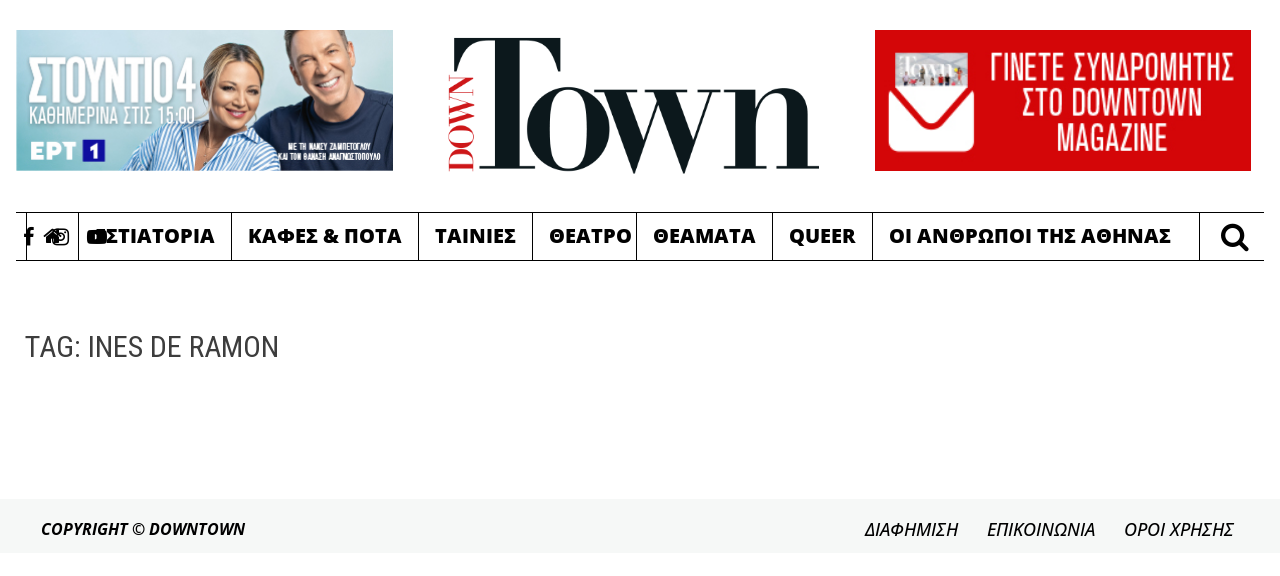

--- FILE ---
content_type: text/javascript
request_url: https://downtown.gr/wp-content/themes/reendex/js/reendex-main.js?ver=1.0.0
body_size: 21193
content:
/**
 *
 * 1. Page Loader
 * 2. FitVids Setting
 * 3. Flexslider
 * 4. Parallax
 * 5. Sidebar Newsfeed-1
 * 6. Sidebar Newsfeed-2
 * 7. Sidebar Newsfeed-3
 * 8. Sidebar Newsfeed-4
 * 9. Sidebar Newsfeed-5
 * 10. Sidebar Newsfeed-6
 * 11. News Ticker
 * 12. News Ticker RSS Feed
 * 13. RSS Feed
 * 14. To Top Button
 * 15. Owl Carousel - News Slider
 * 16. Owl Carousel - Schedule Slider
 * 17. Owl Carousel - Mega Menu slider
 * 18. Owl Carousel - Big Gallery Slider-1
 * 19. Owl Carousel - Big Gallery Slider-2
 * 20. Owl Carousel - Big Gallery Slider-3
 * 21. Owl Carousel - Small Gallery Slider
 * 22. Owl Carousel - News Gallery Slider
 * 23. Owl Carousel - Logo Gallery Slider
 * 24. Owl Carousel
 * 25. Currency Converter
 * 26. Sidebar Weather
 * 27. About Us Page
 * 28. Countdown
 * 29. Fix jumping on top
 * 30. Mobile Menu
 * 31. Search box
 * 32. Hide empty tags
 * 33. Prevent menu from closing
 * 34. Magnific popup
 * 35. Sticky Module
 * 36. Masonry Gallery
 * 37. Google Ads
 * 38. Vimeo video
 * 39. Hide iframe if empty
 * 40. Facebook video
 * 41. Clock
 *
 * @package Reendex
 */

(function($) {
	"use strict";

	/* 1. Page Loader */
	// Wait for window load.
	$( window ).on('load', function() {
		$( '.pageloader' ).fadeOut( 'slow' );
		$( 'body' ).removeClass( 'loading' );
	});

	/*
	 * 2. FitVids Setting
	 */
	jQuery( '.fitvids-video' ).fitVids();

	/* 3. Flexslider */
	$( '.flexslider' ).flexslider( {
		animation: "fade",
		controlNav: false
	} );

	/* 4. Parallax */
	function parallaxInit() {
		$( '.img-overlay1', '#parallax-section' ).parallax( "100%", 0.5 );
		$( '.img-overlay3', '#parallax-section3' ).parallax( "100%", 0.5 );
	}
	parallaxInit();

	/* 5. Sidebar Newsfeed-1 */
	$( '.newsfeed-1' ).easyTicker( {
		direction: 'up',
		easing: 'easeOutSine',
		speed: 'slow',
		interval: 5000,
		height: 'auto',
		visible: 3,
		mousePause: 1,
	} );

	/* 6. Sidebar Newsfeed-2 */
	$( '.newsfeed-2' ).easyTicker( {
		direction: 'up',
		easing: 'easeOutSine',
		speed: 'slow',
		interval: 5000,
		height: 'auto',
		visible: 4,
		mousePause: 1,
	} );

	/* 7. Sidebar Newsfeed-3 */
	$( '.newsfeed-3' ).easyTicker( {
		direction: 'up',
		easing: 'easeInOutSine',
		speed: 'slow',
		interval: 5000,
		height: 'auto',
		visible: 5,
		mousePause: 1,
	} );

	/* 8. Sidebar Newsfeed-4 */
	$( '.newsfeed-4' ).easyTicker( {
		direction: 'up',
		easing: 'easeOutSine',
		speed: 'slow',
		interval: 5000,
		height: 'auto',
		visible: 6,
		mousePause: 1,
	} );

	/* 9. Sidebar Newsfeed-5 */
	$( '.newsfeed-5' ).easyTicker( {
		direction: 'up',
		easing: 'easeOutSine',
		speed: 'slow',
		interval: 5000,
		height: 'auto',
		visible: 7,
		mousePause: 1,
	} );

	/* 10. Sidebar Newsfeed-6 */
	$( '.newsfeed-6' ).easyTicker( {
		direction: 'up',
		easing: 'easeOutSine',
		speed: 'slow',
		interval: 5000,
		height: 'auto',
		visible: 8,
		mousePause: 1,
	} );

	/* 11. News Ticker */
	$( '.newsticker' ).easyTicker( {
		direction: 'up',
		easing: 'easeOutSine',
		speed: 'slow',
		interval: 7000,
		height: 'auto',
		visible: 1,
		mousePause: 1,
		controls: {
			up: '.up',
			down: '.down'
		}
	} );

	/* 12.  News Ticker RSS Feed */
	var widget = $( '.news-ticker-rss' );
	$( '.news-ticker-rss .ticker-vticker' ).each(function() {
		var visible = $( this ).attr( 'data-visible' );
		var interval = $( this ).attr( 'data-speed' );
		var height = ( parseInt( visible ) <= 20 ? 'auto' : visible );
		var ticker = $( this ).easyTicker( {
			'visible': visible,
			'easing': 'easeOutSine',
			'height': height,
			'interval': interval,
			'mousePause': 1,
			'controls': {
				up: '.up',
				down: '.down'
			}
		});
	});

	/* 13.  RSS Feed */
	var widget = $( '.news-ticker-rss-widget' );
	$( '.ticker-vticker' ).each(function() {
		var visible = $( this ).attr( 'data-visible' );
		var interval = $( this ).attr( 'data-speed' );
		var ticker = $( this ).easyTicker( {
			'visible': visible,
			'easing': 'easeOutSine',
			'height': 'auto',
			'interval': interval,
			'mousePause': 1,
		});
	});

	/* 14. To Top Button */
	$().UItoTop( {
		easingType: 'easeOutQuart'
	} );

	/* 15. Owl Carousel - News Slider */
	$( "#news-slider" ).owlCarousel( {
		animateOut: 'fadeOut',
		animateIn: 'fadeIn',
		autoHeight:false,
		items : 1,
		center: true,
		loop  : false,
		smartSpeed :900,
		nav    : true,
		navText : ["<i class='pe-7s-angle-left'></i>","<i class='pe-7s-angle-right'></i>"],

	} );

	/* 16. Owl Carousel - Schedule Slider */
	$( "#sidebar-schedule-slider" ).owlCarousel( {
		autoPlay: false,
		autoHeight:false,
		nav    : true,
		navText : ["<i class='pe-7s-angle-left'></i>","<i class='pe-7s-angle-right'></i>"],
		animateOut: 'fadeOut',
		animateIn: 'fadeIn',
		loop  : false,
		responsive:{
			0:{
				items:1,
				nav:true
			},
			320:{
				items:1,
				nav:true
			},
			667:{
				items:2,
				nav:true
			},
			980:{
				items:2,
				nav:true
			},
			1024:{
				items:3,
				nav:true,
				loop:false
			},
			1183:{
				items:1,
				nav:true,
				loop:false
			},
			1400:{
				items:1,
				nav:true,
				loop:false
			}
		}
	} );

	/* 17. Owl Carousel - Mega Menu slider */
	$( ".menu-carousel-inner" ).owlCarousel( {
		nav    : true,
		navText : ["<i class='pe-7s-angle-left'></i>","<i class='pe-7s-angle-right'></i>"],
		animateOut: 'fadeOut',
		animateIn: 'fadeIn',
		items:1,
		loop:true,
		autoHeight:true,
	} );

	/* 18. Owl Carousel - Big Gallery Slider-1 */
	$( "#big-gallery-slider-1" ).owlCarousel( {
		nav    : true,
		navText : ["<i class='pe-7s-angle-left'></i>","<i class='pe-7s-angle-right'></i>"],
		items: 3,
		margin: 2,
		responsive:{
			0: {
				items:1,
				nav:true
			},
			479:{
				items:2,
				nav:true
			},
			768:{
				items:3,
				nav:true,
				loop:true
			},
		}
	} );

	/* 19. Owl Carousel - Big Gallery Slider-2 */
	$( "#big-gallery-slider-2" ).owlCarousel( {
		nav    : true,
		navText : ["<i class='pe-7s-angle-left'></i>","<i class='pe-7s-angle-right'></i>"],
		items: 4,
		margin: 2,
		responsive:{
			0: {
				items:1,
				nav:true
			},
			479:{
				items:2,
				nav:true
			},
			768:{
				items:3,
				nav:true,
				loop:true
			},
			1000:{
				items:4,
				nav:true,
				loop:true
			}
		}
	} );

	/* 20. Owl Carousel - Big Gallery Slider-3 */
	$( "#big-gallery-slider-3" ).owlCarousel( {
		nav    : true,
		navText : ["<i class='pe-7s-angle-left'></i>","<i class='pe-7s-angle-right'></i>"],
		items: 5,
		margin: 2,
		responsive:{
			0: {
				items:1,
				nav:true
			},
			479:{
				items:2,
				nav:true
			},
			768:{
				items:3,
				nav:true,
				loop:true
			},
			1000:{
				items:5,
				nav:true,
				loop:true
			}
		}
	} );

	/* 21. Owl Carousel - Small Gallery Slider */
	$( "#small-gallery-slider" ).owlCarousel( {
		nav    : true,
		navText : ["<i class='pe-7s-angle-left'></i>","<i class='pe-7s-angle-right'></i>"],
		items: 4,
		autoHeight:false,
		loop:true,
		responsive:{
			0: {
				items:1,
				nav:true,
			},
			568: {
				items:2,
				nav:true,
			},
			767:{
				items:2,
				nav:true,
			},
			900:{
				items:3,
				nav:true,
			},
			1400:{
				items:4,
				nav:true,
			}
		}
	} );

	/* 22. Owl Carousel - News Gallery Slider */
	$( "#news-gallery-slider" ).owlCarousel( {
		nav    : true,
		navText : ["<i class='pe-7s-angle-left'></i>","<i class='pe-7s-angle-right'></i>"],
		items: 4,
		autoHeight:false,
		loop:false,
		smartSpeed :900,
		margin: 30,
		responsive:{
			0: {
				items:1,
				nav:true,
			},
			479:{
				items:2,
				nav:true,
			},
			767:{
				items:3,
				nav:true,
				loop:false
			},
			1280:{
				items:4,
				nav:true,
				loop:false
			},
		},
	} );

	/* 23. Owl Carousel - Logo Gallery Slider */
	$( "#logo-gallery-slider" ).owlCarousel( {
		nav    : true,
		navText : ["<i class='pe-7s-angle-left'></i>","<i class='pe-7s-angle-right'></i>"],
		autoHeight:false,
		margin: 40,
		loop:true,
		stagePadding: 41,
		smartSpeed :900,
		responsive:{
			0: {
				items:1,
				nav:true,
			},
			320:{
				items:2,
				nav:true,
			},
			479:{
				items:3,
				nav:true,
			},
			767:{
				items:4,
				nav:true,
				loop:false
			},
			980:{
				items:5,
				nav:true,
				loop:false
			},
			1400:{
				items:6,
				nav:true,
				loop:false
			}
		},
	} );

	/* 24. Owl Carousel */
	$( '.owl-carousel' ).find( '.owl-nav' ).removeClass( 'disabled' );
	$( '.owl-carousel' ).on( 'changed.owl.carousel', function(event ) {
		$( this ).find( '.owl-nav' ).removeClass( 'disabled' );
	} );

	/* 26. Currency Converter */
	function convertCurrency() {
		let fromCurrency = encodeURIComponent( $( '#from' ).val() );
		let toCurrency = encodeURIComponent( $( '#to' ).val() );
		let fromAmount = $( '#fromAmount' ).val();
		let query = fromCurrency + '_' + toCurrency;
		/** Looping through currency **/
		let currenciesUrl  = 'https://free.currencyconverterapi.com/api/v5/currencies';
			$.ajax({
				url: currenciesUrl,
				type:"GET",
				success: (result) => {
					result = result.results;
					for (const props in result) {
						console.log( props );
						let html = ` <option value = "${props}"> ${result[props]["currencyName"]}(${props}) </option> `;
						$( ".currency" ).append( html );
					}
				},
				error: ( xhr,status,error ) => {console.log( status )},
				dataType: 'jsonp',
			});
		let url = 'https://free.currencyconverterapi.com/api/v5/convert?q=' + query + '&compact=ultra&apiKey=';
		var result = $.ajax({
			url: url,
			type:"GET",
			success: (data) => {
				let val = data[query];
				if (val) {
					let total = val * fromAmount;
					let toAmount = Math.round( total * 100 ) / 100;
					$( '#toAmount' ).val( toAmount );
				} else {
					var err = new Error( "Value not found for " + query );
				}
			},
			error: function(xhr,status,error) {
				console.log( status );
			}, dataType: 'jsonp',
		});
		return result;
	}
	$( "#fromAmount" ).keyup( convertCurrency );
	$( "#from" ).change( convertCurrency );
	$( "#to" ).change( convertCurrency );
	convertCurrency();

	/* 26. Sidebar Weather */
	function titleCase(str) {
		str = str.split( ' ' );
		var length = str.length;
		for (var i = 0; i < length; i++) {
			str[i] = str[i][0].toUpperCase() + str[i].substring( 1 );
		}
		return str.join( ' ' );
	}

	function fullDay(str) {
		if (str === 'Tue') {
			str = 'Tuesday';
		} else if (str === 'Wed') {
			str = 'Wednesday';
		} else if (str === 'Thu') {
			str = 'Thursday';
		} else if (str === 'Sat') {
			str = 'Saturday';
		} else {
			str = str + 'day';
		}
		return str;
	}

	$(function() {

		var $wrapper = $( '.sidebar-weather' ),
			$panel = $wrapper.find( '.panel' ),
			$city = $panel.find( '#city' ),
			$weather = $panel.find( '.weather' ),
			$group = $panel.find( '.group' ),
			$dt = $group.find( '#dt' ),
			$description = $group.find( '#haze' ),
			$wind = $group.find( '#wind' ),
			$humidity = $group.find( '#humidity' ),
			$temperature = $weather.find( '#temperature' ),
			$temp = $temperature.find( '#temp' ),
			$icon = $temp.find( '#condition' ),
			$tempNumber = $temp.find( '#num' ),
			$celsius = $temp.find( '#celsius' ),
			$fahrenheit = $temp.find( '#fahrenheit' ),
			$forecast = $weather.find( '#forecast' ),
			$search = $wrapper.find( '.search' ),
			$form = $search.find( 'form' ),
			$button = $form.find( '#button' );
		var access_key = reendex_weather_settings.reendex_weather_access_key;
		$.ajax({
			dataType: 'json',
			url: 'http://api.ipstack.com/check?access_key=access_key'
		})
			.then(function(data) {
				var yourLocation = data.city + ',' + data.zip + ',' + data.countryCode;
				getWeather( yourLocation );
			});

		function getWeather(input) {

			var appid = reendex_weather_settings.reendex_wea_api;
			var input = reendex_weather_settings.reendex_weather_location;
			var weatherURL = 'https://api.openweathermap.org/data/2.5/weather';
			var data = {
				q: input,
				units: 'imperial',
				appid: appid
			};
			var requestWeather = $.getJSON( weatherURL, data );

			var forecastURL = 'https://api.openweathermap.org/data/2.5/forecast/daily';
			var data = {
				q: input,
				units: 'imperial',
				cnt: '6',
				appid: appid
			};
			var requestForecast = $.getJSON( forecastURL, data );

			$fahrenheit.addClass( 'active' ).removeAttr( 'href' );
			$celsius.removeClass( 'active' ).attr( "href", '#' );
			$icon.removeClass();
			$button.removeClass().addClass( 'button transparent' );

			requestWeather.done(function(data) {

				var weather = document.getElementById( 'weather' );
				if (data.cod === '404') {
					$city.html( 'city not found' );
					setBackground( 'color404', 'button404' );
					weather.style.display = 'none';
				}

				var dt = new Date( data.dt * 1000 ).toString().split( ' ' );

				$city.html( data.name + ', ' + data.sys.country );
				$tempNumber.html( Math.round( data.main.temp ) );
				$description.html( titleCase( data.weather[0].description ) );
				$wind.html( 'Wind: ' + data.wind.speed + ' mph' );
				$humidity.html( 'Humidity ' + data.main.humidity + '%' );
				$dt.html( fullDay( dt[0] ) + ' ' + dt[4].substring( 0, 5 ) );

				$celsius.on( 'click', toCelsius );
				$fahrenheit.on( 'click', toFahrenheit );

				function toCelsius() {
					$( this ).addClass( 'active' ).removeAttr( 'href' );
					$fahrenheit.removeClass( 'active' ).attr( 'href', '#' );
					$tempNumber.html( Math.round( (data.main.temp - 32) * (5 / 9) ) );
				}

				function toFahrenheit() {
					$( this ).addClass( 'active' ).removeAttr( 'href' );
					$celsius.removeClass( 'active' ).attr( "href", '#' );
					$tempNumber.html( Math.round( data.main.temp ) );
				}

				switch (data.weather[0].icon) {
					case '01d':
						$icon.addClass( 'wi wi-day-sunny' );
						break;
					case '02d':
						$icon.addClass( 'wi wi-day-sunny-overcast' );
						break;
					case '01n':
						$icon.addClass( 'wi wi-night-clear' );
						break;
					case '02n':
						$icon.addClass( 'wi wi-night-partly-cloudy' );
						break;
				}

				switch (data.weather[0].icon.substr( 0, 2 )) {
					case '03':
						$icon.addClass( 'wi wi-cloud' );
						break;
					case '04':
						$icon.addClass( 'wi wi-cloudy' );
						break;
					case '09':
						$icon.addClass( 'wi wi-showers' );
						break;
					case '10':
						$icon.addClass( 'wi wi-rain' );
						break;
					case '11':
						$icon.addClass( 'wi wi-thunderstorm' );
						break;
					case '13':
						$icon.addClass( 'wi wi-snow' );
						break;
					case '50':
						$icon.addClass( 'wi wi-fog' );
						break;
				}
			});

			requestForecast.done(function(data) {

				$celsius.on( 'click', toCelsius );
				$fahrenheit.on( 'click', toFahrenheit );

				var forecast = [];
				var length = data.list.length;
				for (var i = 1; i < length; i++) {
					forecast.push({
						date: new Date( data.list[i].dt * 1000 ).toString().split( ' ' )[0],
						fahrenheit: {
							high: Math.round( data.list[i].temp.max ),
							low: Math.round( data.list[i].temp.min ),
						},
						celsius: {
							high: Math.round( (data.list[i].temp.max - 32) * (5 / 9) ),
							low: Math.round( (data.list[i].temp.min - 32) * (5 / 9) )
						}
					});
				}

				function toCelsius() {
					doForecast( 'celsius' );
				}

				function toFahrenheit() {
					doForecast( 'fahrenheit' );
				}

				function doForecast(unit) {
					var arr = [];
					var length = forecast.length;
					for (var i = 0; i < length; i++) {
						arr[i] = ("<div class='block'><h3 class='secondary'>" + forecast[i].date + "</h3><h2 class='high'>" + forecast[i][unit].high + "</h2><h4 class='secondary'>" + forecast[i][unit].low + "</h4></div>");
					}
					$forecast.html( arr.join( '' ) );
				}

				doForecast( 'fahrenheit' );
			});
		}
	});

	/* 27. About Us Page */

	$( 'body' ).scrollspy({
		target: '.editorial-section',
		offset: 200
	});
	// Animate The Scroll.
	$( '.menuitem a' ).on('click', function(event) {
		if (this.hash !== "") {
			event.preventDefault();
			var hash = this.hash;
			$( 'html, body' ).animate({
				scrollTop: $( hash ).offset().top - 160
			}, 600);
		}
	});

	/* 28. Countdown */
	$( '[data-countdown]' ).each(function() {
		var $this = $( this ),
			finalDate = $( this ).data( 'countdown' );
		$this.countdown(finalDate, function(event) {
			$this.html( event.strftime( '<div>%-D <span>days</span></div> <div>%-H <span>hrs</span></div> <div>%M <span>min</span></div> <div> %S <span>sec</span></div>' ) );
		});
	});

	/* 29. Fix jumping on top */
	$( document ).on('click','a[href="#"]', function(e) {
		 e.preventDefault();
	});

	/* 30. Mobile menu */
	$( ".wprmenu_bar" ).click(function () {
		if ($( "body" ).hasClass( "nav-open" ) ) {
			$( "body" ).removeClass( "nav-open" );
		} else {
			$( "body" ).addClass( "nav-open" );
		}
	});
	$( ".js-toggleSidebar" ).click(function () {
		if ($( "body" ).hasClass( "nav-open" ) ) {
			$( "body" ).removeClass( "nav-open" );
		} else {
			$( "body" ).addClass( "nav-open" );
		}
	});

	$( '#wprmenu_menu_ul [class$="_sub-menu"]' ).hide();
	$( '#wprmenu_menu_ul li' ).on('click', function() {
		$( this ).siblings( 'li' ).find( 'ul' ).slideUp();
		$( '[class$="_sub-menu"]', this ).slideToggle();
		$( this ).siblings( 'li' ).find( 'span' ).removeClass( 'wprmenu_par_opened' );
	});

	/* 31. Search box */
	if ( $( '.search-icon' ).length > 0 ) {
		$( '.bop-nav-search' ).on('click', function(e) {
			e.preventDefault();
			$( '.search-box-wrap' ).slideToggle();
		});
	}
	$( '.search-close-btn' ).on('click', function(e){
		e.preventDefault();
		$( '.search-box-wrap' ).slideToggle();
	});

	/* 32. Hide empty tags */
	$( "a:empty" ).parent().hide();
	$( "a:empty" ).remove();
	$( "a.external-link:empty" ).hide();

	/* 33. Prevent Menu from closing when click inside */
	$( 'ul.dropdown-menu' ).on('click', function(event) {
		event.stopPropagation();
	} );

	$( document ).ready( function() {
		/* 34. Magnific popup */
		$( 'a[href*=".jpg"]:not(.rollover-thumbnail a), a[href*=".jpeg"]:not(.rollover-thumbnail a), a[href*=".png"]:not(.rollover-thumbnail a), a[href*=".gif"]:not(.rollover-thumbnail a)' ).each(function() {
			if ($( this ).parents( '.gallery' ).length == 0) {
				$( this ).magnificPopup({
					type:'image',
					closeOnContentClick: true,
					image: {
						titleSrc: function(item) {
							return item.el.parents( 'article' ).find( 'figcaption' ).html();
						},
						verticalFit: true,
					}
				});
			}
		});
		$( '.gallery' ).each(function() {
			$( this ).magnificPopup({
				delegate: 'a',
				type: 'image',
				image: {
					titleSrc: function(item) {
						return item.el.parents( '.gallery-item' ).find( '.gallery-caption' ).text();
					},
					verticalFit: true,
				},
				gallery: {enabled: true}
			});
		});

		/* 35. Sticky Module */
		$( '.sticky-module' ).theiaStickySidebar( {
			// or 'stick-to-top', 'stick-to-bottom'.
			'sidebarBehavior': 'modern',
			'updateSidebarHeight': true,
		});
		$( '.editorial-sticky' ).theiaStickySidebar( {
			// or 'stick-to-top', 'stick-to-bottom'.
			'sidebarBehavior': 'modern',
			'updateSidebarHeight': true,
			'additionalMarginTop': 50,
		});
		$( '.sticky-module' )
		.on( 'sticky_kit:bottom', function(e) {
			$( this ).parent().css( 'position', 'static' );
		} )
		.on( 'sticky_kit:unbottom', function(e) {
			$( this ).parent().css( 'position', 'relative' );
		} );

		/* 36. Masonry Gallery */
		$( '.content-archive-wrapper-1, .content-archive-wrapper-2, .content-archive-wrapper-3' ).masonry({
			// options...
			itemSelector: 'article',
		});
		$( '.related-posts-2, .related-posts-3' ).masonry({
			// options...
			itemSelector: '.related-item-block',
		});

		/* 37. Google Ads */
		var adsbygoogle = (adsbygoogle = window.adsbygoogle || []);
		$( ".adsbygoogle" ).each( function() { adsbygoogle.push( this ) } );

		/* 38. Vimeo video */
		var iframe = document.getElementById( 'embeddedVideo' );
		if ( typeof( iframe ) != 'undefined' && iframe != null ) {
			var player = new Vimeo.Player( iframe );
			player.ready().then(function () {
				if ( $( '#video_mute' ).val() == 1 ) {
					player.setVolume( 0 );
				}
				if ( $( '#video_mute' ).val() == 0 ) {
					player.setVolume( 1 );
				}
			});
		}
	});

	/* 39. Hide iframe if empty */
	$( 'iframe' ).each(function() {
		var src = this.src.toLowerCase();
		if ( src === self.location.href || ! /^https?:[\/]{0,2}\w/i.test( src ) ) {
			$( this ).hide();
		} else {
			$( this ).show();
		}
	});

	/* 40. Facebook video */
	(function(d, s, id) {
		var js, fjs = d.getElementsByTagName( s )[0];
		if ( d.getElementById( id ) ) {
			return;
		}
		js = d.createElement( s ); js.id = id;
		js.src = "//connect.facebook.net/en_US/all.js#xfbml=1";
		fjs.parentNode.insertBefore( js, fjs );
	}(document, 'script', 'facebook-jssdk'));

	/* 41. Clock */
	if ( $( 'body' ).hasClass( 'reendex_live_time' ) ) {
		$.startTime = function () {
			var today = new Date();
			var h = today.getHours();
			var m = today.getMinutes();
			var s = today.getSeconds();
			var suffix = h >= 12 ? " PM":" AM";
			if ( $( 'body' ).hasClass( 'reendex_time_in_twelve_format' ) ) {
				h = ((h + 11) % 12) + 1;
				m = $.checkTime( m );
				s = $.checkTime( s ) + suffix;
			} else {
				m = $.checkTime( m );
				s = $.checkTime( s );
			}
			$( '#time' ).html( h + ":" + m + ":" + s );
			var t = setTimeout( function(){$.startTime()},500 );
		}
		$.checkTime = function(i) {
			if (i<10) {i = "0" + i};  // End if().
			return i;
		}
		$.startTime();
	}

})(jQuery);
